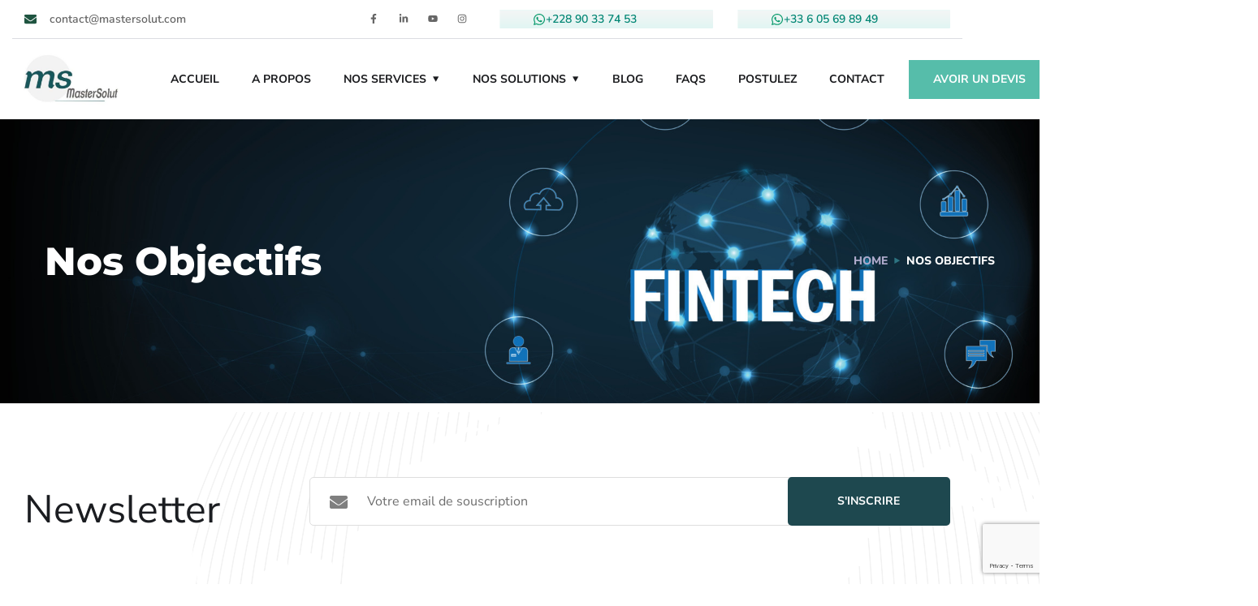

--- FILE ---
content_type: text/html; charset=utf-8
request_url: https://www.google.com/recaptcha/api2/anchor?ar=1&k=6LeIT_YkAAAAAIh2GJ349wiOw1y4338j0gEmG8bt&co=aHR0cHM6Ly9tYXN0ZXJzb2x1dC5jb206NDQz&hl=en&v=PoyoqOPhxBO7pBk68S4YbpHZ&size=invisible&anchor-ms=20000&execute-ms=30000&cb=6ea4x34glidt
body_size: 48664
content:
<!DOCTYPE HTML><html dir="ltr" lang="en"><head><meta http-equiv="Content-Type" content="text/html; charset=UTF-8">
<meta http-equiv="X-UA-Compatible" content="IE=edge">
<title>reCAPTCHA</title>
<style type="text/css">
/* cyrillic-ext */
@font-face {
  font-family: 'Roboto';
  font-style: normal;
  font-weight: 400;
  font-stretch: 100%;
  src: url(//fonts.gstatic.com/s/roboto/v48/KFO7CnqEu92Fr1ME7kSn66aGLdTylUAMa3GUBHMdazTgWw.woff2) format('woff2');
  unicode-range: U+0460-052F, U+1C80-1C8A, U+20B4, U+2DE0-2DFF, U+A640-A69F, U+FE2E-FE2F;
}
/* cyrillic */
@font-face {
  font-family: 'Roboto';
  font-style: normal;
  font-weight: 400;
  font-stretch: 100%;
  src: url(//fonts.gstatic.com/s/roboto/v48/KFO7CnqEu92Fr1ME7kSn66aGLdTylUAMa3iUBHMdazTgWw.woff2) format('woff2');
  unicode-range: U+0301, U+0400-045F, U+0490-0491, U+04B0-04B1, U+2116;
}
/* greek-ext */
@font-face {
  font-family: 'Roboto';
  font-style: normal;
  font-weight: 400;
  font-stretch: 100%;
  src: url(//fonts.gstatic.com/s/roboto/v48/KFO7CnqEu92Fr1ME7kSn66aGLdTylUAMa3CUBHMdazTgWw.woff2) format('woff2');
  unicode-range: U+1F00-1FFF;
}
/* greek */
@font-face {
  font-family: 'Roboto';
  font-style: normal;
  font-weight: 400;
  font-stretch: 100%;
  src: url(//fonts.gstatic.com/s/roboto/v48/KFO7CnqEu92Fr1ME7kSn66aGLdTylUAMa3-UBHMdazTgWw.woff2) format('woff2');
  unicode-range: U+0370-0377, U+037A-037F, U+0384-038A, U+038C, U+038E-03A1, U+03A3-03FF;
}
/* math */
@font-face {
  font-family: 'Roboto';
  font-style: normal;
  font-weight: 400;
  font-stretch: 100%;
  src: url(//fonts.gstatic.com/s/roboto/v48/KFO7CnqEu92Fr1ME7kSn66aGLdTylUAMawCUBHMdazTgWw.woff2) format('woff2');
  unicode-range: U+0302-0303, U+0305, U+0307-0308, U+0310, U+0312, U+0315, U+031A, U+0326-0327, U+032C, U+032F-0330, U+0332-0333, U+0338, U+033A, U+0346, U+034D, U+0391-03A1, U+03A3-03A9, U+03B1-03C9, U+03D1, U+03D5-03D6, U+03F0-03F1, U+03F4-03F5, U+2016-2017, U+2034-2038, U+203C, U+2040, U+2043, U+2047, U+2050, U+2057, U+205F, U+2070-2071, U+2074-208E, U+2090-209C, U+20D0-20DC, U+20E1, U+20E5-20EF, U+2100-2112, U+2114-2115, U+2117-2121, U+2123-214F, U+2190, U+2192, U+2194-21AE, U+21B0-21E5, U+21F1-21F2, U+21F4-2211, U+2213-2214, U+2216-22FF, U+2308-230B, U+2310, U+2319, U+231C-2321, U+2336-237A, U+237C, U+2395, U+239B-23B7, U+23D0, U+23DC-23E1, U+2474-2475, U+25AF, U+25B3, U+25B7, U+25BD, U+25C1, U+25CA, U+25CC, U+25FB, U+266D-266F, U+27C0-27FF, U+2900-2AFF, U+2B0E-2B11, U+2B30-2B4C, U+2BFE, U+3030, U+FF5B, U+FF5D, U+1D400-1D7FF, U+1EE00-1EEFF;
}
/* symbols */
@font-face {
  font-family: 'Roboto';
  font-style: normal;
  font-weight: 400;
  font-stretch: 100%;
  src: url(//fonts.gstatic.com/s/roboto/v48/KFO7CnqEu92Fr1ME7kSn66aGLdTylUAMaxKUBHMdazTgWw.woff2) format('woff2');
  unicode-range: U+0001-000C, U+000E-001F, U+007F-009F, U+20DD-20E0, U+20E2-20E4, U+2150-218F, U+2190, U+2192, U+2194-2199, U+21AF, U+21E6-21F0, U+21F3, U+2218-2219, U+2299, U+22C4-22C6, U+2300-243F, U+2440-244A, U+2460-24FF, U+25A0-27BF, U+2800-28FF, U+2921-2922, U+2981, U+29BF, U+29EB, U+2B00-2BFF, U+4DC0-4DFF, U+FFF9-FFFB, U+10140-1018E, U+10190-1019C, U+101A0, U+101D0-101FD, U+102E0-102FB, U+10E60-10E7E, U+1D2C0-1D2D3, U+1D2E0-1D37F, U+1F000-1F0FF, U+1F100-1F1AD, U+1F1E6-1F1FF, U+1F30D-1F30F, U+1F315, U+1F31C, U+1F31E, U+1F320-1F32C, U+1F336, U+1F378, U+1F37D, U+1F382, U+1F393-1F39F, U+1F3A7-1F3A8, U+1F3AC-1F3AF, U+1F3C2, U+1F3C4-1F3C6, U+1F3CA-1F3CE, U+1F3D4-1F3E0, U+1F3ED, U+1F3F1-1F3F3, U+1F3F5-1F3F7, U+1F408, U+1F415, U+1F41F, U+1F426, U+1F43F, U+1F441-1F442, U+1F444, U+1F446-1F449, U+1F44C-1F44E, U+1F453, U+1F46A, U+1F47D, U+1F4A3, U+1F4B0, U+1F4B3, U+1F4B9, U+1F4BB, U+1F4BF, U+1F4C8-1F4CB, U+1F4D6, U+1F4DA, U+1F4DF, U+1F4E3-1F4E6, U+1F4EA-1F4ED, U+1F4F7, U+1F4F9-1F4FB, U+1F4FD-1F4FE, U+1F503, U+1F507-1F50B, U+1F50D, U+1F512-1F513, U+1F53E-1F54A, U+1F54F-1F5FA, U+1F610, U+1F650-1F67F, U+1F687, U+1F68D, U+1F691, U+1F694, U+1F698, U+1F6AD, U+1F6B2, U+1F6B9-1F6BA, U+1F6BC, U+1F6C6-1F6CF, U+1F6D3-1F6D7, U+1F6E0-1F6EA, U+1F6F0-1F6F3, U+1F6F7-1F6FC, U+1F700-1F7FF, U+1F800-1F80B, U+1F810-1F847, U+1F850-1F859, U+1F860-1F887, U+1F890-1F8AD, U+1F8B0-1F8BB, U+1F8C0-1F8C1, U+1F900-1F90B, U+1F93B, U+1F946, U+1F984, U+1F996, U+1F9E9, U+1FA00-1FA6F, U+1FA70-1FA7C, U+1FA80-1FA89, U+1FA8F-1FAC6, U+1FACE-1FADC, U+1FADF-1FAE9, U+1FAF0-1FAF8, U+1FB00-1FBFF;
}
/* vietnamese */
@font-face {
  font-family: 'Roboto';
  font-style: normal;
  font-weight: 400;
  font-stretch: 100%;
  src: url(//fonts.gstatic.com/s/roboto/v48/KFO7CnqEu92Fr1ME7kSn66aGLdTylUAMa3OUBHMdazTgWw.woff2) format('woff2');
  unicode-range: U+0102-0103, U+0110-0111, U+0128-0129, U+0168-0169, U+01A0-01A1, U+01AF-01B0, U+0300-0301, U+0303-0304, U+0308-0309, U+0323, U+0329, U+1EA0-1EF9, U+20AB;
}
/* latin-ext */
@font-face {
  font-family: 'Roboto';
  font-style: normal;
  font-weight: 400;
  font-stretch: 100%;
  src: url(//fonts.gstatic.com/s/roboto/v48/KFO7CnqEu92Fr1ME7kSn66aGLdTylUAMa3KUBHMdazTgWw.woff2) format('woff2');
  unicode-range: U+0100-02BA, U+02BD-02C5, U+02C7-02CC, U+02CE-02D7, U+02DD-02FF, U+0304, U+0308, U+0329, U+1D00-1DBF, U+1E00-1E9F, U+1EF2-1EFF, U+2020, U+20A0-20AB, U+20AD-20C0, U+2113, U+2C60-2C7F, U+A720-A7FF;
}
/* latin */
@font-face {
  font-family: 'Roboto';
  font-style: normal;
  font-weight: 400;
  font-stretch: 100%;
  src: url(//fonts.gstatic.com/s/roboto/v48/KFO7CnqEu92Fr1ME7kSn66aGLdTylUAMa3yUBHMdazQ.woff2) format('woff2');
  unicode-range: U+0000-00FF, U+0131, U+0152-0153, U+02BB-02BC, U+02C6, U+02DA, U+02DC, U+0304, U+0308, U+0329, U+2000-206F, U+20AC, U+2122, U+2191, U+2193, U+2212, U+2215, U+FEFF, U+FFFD;
}
/* cyrillic-ext */
@font-face {
  font-family: 'Roboto';
  font-style: normal;
  font-weight: 500;
  font-stretch: 100%;
  src: url(//fonts.gstatic.com/s/roboto/v48/KFO7CnqEu92Fr1ME7kSn66aGLdTylUAMa3GUBHMdazTgWw.woff2) format('woff2');
  unicode-range: U+0460-052F, U+1C80-1C8A, U+20B4, U+2DE0-2DFF, U+A640-A69F, U+FE2E-FE2F;
}
/* cyrillic */
@font-face {
  font-family: 'Roboto';
  font-style: normal;
  font-weight: 500;
  font-stretch: 100%;
  src: url(//fonts.gstatic.com/s/roboto/v48/KFO7CnqEu92Fr1ME7kSn66aGLdTylUAMa3iUBHMdazTgWw.woff2) format('woff2');
  unicode-range: U+0301, U+0400-045F, U+0490-0491, U+04B0-04B1, U+2116;
}
/* greek-ext */
@font-face {
  font-family: 'Roboto';
  font-style: normal;
  font-weight: 500;
  font-stretch: 100%;
  src: url(//fonts.gstatic.com/s/roboto/v48/KFO7CnqEu92Fr1ME7kSn66aGLdTylUAMa3CUBHMdazTgWw.woff2) format('woff2');
  unicode-range: U+1F00-1FFF;
}
/* greek */
@font-face {
  font-family: 'Roboto';
  font-style: normal;
  font-weight: 500;
  font-stretch: 100%;
  src: url(//fonts.gstatic.com/s/roboto/v48/KFO7CnqEu92Fr1ME7kSn66aGLdTylUAMa3-UBHMdazTgWw.woff2) format('woff2');
  unicode-range: U+0370-0377, U+037A-037F, U+0384-038A, U+038C, U+038E-03A1, U+03A3-03FF;
}
/* math */
@font-face {
  font-family: 'Roboto';
  font-style: normal;
  font-weight: 500;
  font-stretch: 100%;
  src: url(//fonts.gstatic.com/s/roboto/v48/KFO7CnqEu92Fr1ME7kSn66aGLdTylUAMawCUBHMdazTgWw.woff2) format('woff2');
  unicode-range: U+0302-0303, U+0305, U+0307-0308, U+0310, U+0312, U+0315, U+031A, U+0326-0327, U+032C, U+032F-0330, U+0332-0333, U+0338, U+033A, U+0346, U+034D, U+0391-03A1, U+03A3-03A9, U+03B1-03C9, U+03D1, U+03D5-03D6, U+03F0-03F1, U+03F4-03F5, U+2016-2017, U+2034-2038, U+203C, U+2040, U+2043, U+2047, U+2050, U+2057, U+205F, U+2070-2071, U+2074-208E, U+2090-209C, U+20D0-20DC, U+20E1, U+20E5-20EF, U+2100-2112, U+2114-2115, U+2117-2121, U+2123-214F, U+2190, U+2192, U+2194-21AE, U+21B0-21E5, U+21F1-21F2, U+21F4-2211, U+2213-2214, U+2216-22FF, U+2308-230B, U+2310, U+2319, U+231C-2321, U+2336-237A, U+237C, U+2395, U+239B-23B7, U+23D0, U+23DC-23E1, U+2474-2475, U+25AF, U+25B3, U+25B7, U+25BD, U+25C1, U+25CA, U+25CC, U+25FB, U+266D-266F, U+27C0-27FF, U+2900-2AFF, U+2B0E-2B11, U+2B30-2B4C, U+2BFE, U+3030, U+FF5B, U+FF5D, U+1D400-1D7FF, U+1EE00-1EEFF;
}
/* symbols */
@font-face {
  font-family: 'Roboto';
  font-style: normal;
  font-weight: 500;
  font-stretch: 100%;
  src: url(//fonts.gstatic.com/s/roboto/v48/KFO7CnqEu92Fr1ME7kSn66aGLdTylUAMaxKUBHMdazTgWw.woff2) format('woff2');
  unicode-range: U+0001-000C, U+000E-001F, U+007F-009F, U+20DD-20E0, U+20E2-20E4, U+2150-218F, U+2190, U+2192, U+2194-2199, U+21AF, U+21E6-21F0, U+21F3, U+2218-2219, U+2299, U+22C4-22C6, U+2300-243F, U+2440-244A, U+2460-24FF, U+25A0-27BF, U+2800-28FF, U+2921-2922, U+2981, U+29BF, U+29EB, U+2B00-2BFF, U+4DC0-4DFF, U+FFF9-FFFB, U+10140-1018E, U+10190-1019C, U+101A0, U+101D0-101FD, U+102E0-102FB, U+10E60-10E7E, U+1D2C0-1D2D3, U+1D2E0-1D37F, U+1F000-1F0FF, U+1F100-1F1AD, U+1F1E6-1F1FF, U+1F30D-1F30F, U+1F315, U+1F31C, U+1F31E, U+1F320-1F32C, U+1F336, U+1F378, U+1F37D, U+1F382, U+1F393-1F39F, U+1F3A7-1F3A8, U+1F3AC-1F3AF, U+1F3C2, U+1F3C4-1F3C6, U+1F3CA-1F3CE, U+1F3D4-1F3E0, U+1F3ED, U+1F3F1-1F3F3, U+1F3F5-1F3F7, U+1F408, U+1F415, U+1F41F, U+1F426, U+1F43F, U+1F441-1F442, U+1F444, U+1F446-1F449, U+1F44C-1F44E, U+1F453, U+1F46A, U+1F47D, U+1F4A3, U+1F4B0, U+1F4B3, U+1F4B9, U+1F4BB, U+1F4BF, U+1F4C8-1F4CB, U+1F4D6, U+1F4DA, U+1F4DF, U+1F4E3-1F4E6, U+1F4EA-1F4ED, U+1F4F7, U+1F4F9-1F4FB, U+1F4FD-1F4FE, U+1F503, U+1F507-1F50B, U+1F50D, U+1F512-1F513, U+1F53E-1F54A, U+1F54F-1F5FA, U+1F610, U+1F650-1F67F, U+1F687, U+1F68D, U+1F691, U+1F694, U+1F698, U+1F6AD, U+1F6B2, U+1F6B9-1F6BA, U+1F6BC, U+1F6C6-1F6CF, U+1F6D3-1F6D7, U+1F6E0-1F6EA, U+1F6F0-1F6F3, U+1F6F7-1F6FC, U+1F700-1F7FF, U+1F800-1F80B, U+1F810-1F847, U+1F850-1F859, U+1F860-1F887, U+1F890-1F8AD, U+1F8B0-1F8BB, U+1F8C0-1F8C1, U+1F900-1F90B, U+1F93B, U+1F946, U+1F984, U+1F996, U+1F9E9, U+1FA00-1FA6F, U+1FA70-1FA7C, U+1FA80-1FA89, U+1FA8F-1FAC6, U+1FACE-1FADC, U+1FADF-1FAE9, U+1FAF0-1FAF8, U+1FB00-1FBFF;
}
/* vietnamese */
@font-face {
  font-family: 'Roboto';
  font-style: normal;
  font-weight: 500;
  font-stretch: 100%;
  src: url(//fonts.gstatic.com/s/roboto/v48/KFO7CnqEu92Fr1ME7kSn66aGLdTylUAMa3OUBHMdazTgWw.woff2) format('woff2');
  unicode-range: U+0102-0103, U+0110-0111, U+0128-0129, U+0168-0169, U+01A0-01A1, U+01AF-01B0, U+0300-0301, U+0303-0304, U+0308-0309, U+0323, U+0329, U+1EA0-1EF9, U+20AB;
}
/* latin-ext */
@font-face {
  font-family: 'Roboto';
  font-style: normal;
  font-weight: 500;
  font-stretch: 100%;
  src: url(//fonts.gstatic.com/s/roboto/v48/KFO7CnqEu92Fr1ME7kSn66aGLdTylUAMa3KUBHMdazTgWw.woff2) format('woff2');
  unicode-range: U+0100-02BA, U+02BD-02C5, U+02C7-02CC, U+02CE-02D7, U+02DD-02FF, U+0304, U+0308, U+0329, U+1D00-1DBF, U+1E00-1E9F, U+1EF2-1EFF, U+2020, U+20A0-20AB, U+20AD-20C0, U+2113, U+2C60-2C7F, U+A720-A7FF;
}
/* latin */
@font-face {
  font-family: 'Roboto';
  font-style: normal;
  font-weight: 500;
  font-stretch: 100%;
  src: url(//fonts.gstatic.com/s/roboto/v48/KFO7CnqEu92Fr1ME7kSn66aGLdTylUAMa3yUBHMdazQ.woff2) format('woff2');
  unicode-range: U+0000-00FF, U+0131, U+0152-0153, U+02BB-02BC, U+02C6, U+02DA, U+02DC, U+0304, U+0308, U+0329, U+2000-206F, U+20AC, U+2122, U+2191, U+2193, U+2212, U+2215, U+FEFF, U+FFFD;
}
/* cyrillic-ext */
@font-face {
  font-family: 'Roboto';
  font-style: normal;
  font-weight: 900;
  font-stretch: 100%;
  src: url(//fonts.gstatic.com/s/roboto/v48/KFO7CnqEu92Fr1ME7kSn66aGLdTylUAMa3GUBHMdazTgWw.woff2) format('woff2');
  unicode-range: U+0460-052F, U+1C80-1C8A, U+20B4, U+2DE0-2DFF, U+A640-A69F, U+FE2E-FE2F;
}
/* cyrillic */
@font-face {
  font-family: 'Roboto';
  font-style: normal;
  font-weight: 900;
  font-stretch: 100%;
  src: url(//fonts.gstatic.com/s/roboto/v48/KFO7CnqEu92Fr1ME7kSn66aGLdTylUAMa3iUBHMdazTgWw.woff2) format('woff2');
  unicode-range: U+0301, U+0400-045F, U+0490-0491, U+04B0-04B1, U+2116;
}
/* greek-ext */
@font-face {
  font-family: 'Roboto';
  font-style: normal;
  font-weight: 900;
  font-stretch: 100%;
  src: url(//fonts.gstatic.com/s/roboto/v48/KFO7CnqEu92Fr1ME7kSn66aGLdTylUAMa3CUBHMdazTgWw.woff2) format('woff2');
  unicode-range: U+1F00-1FFF;
}
/* greek */
@font-face {
  font-family: 'Roboto';
  font-style: normal;
  font-weight: 900;
  font-stretch: 100%;
  src: url(//fonts.gstatic.com/s/roboto/v48/KFO7CnqEu92Fr1ME7kSn66aGLdTylUAMa3-UBHMdazTgWw.woff2) format('woff2');
  unicode-range: U+0370-0377, U+037A-037F, U+0384-038A, U+038C, U+038E-03A1, U+03A3-03FF;
}
/* math */
@font-face {
  font-family: 'Roboto';
  font-style: normal;
  font-weight: 900;
  font-stretch: 100%;
  src: url(//fonts.gstatic.com/s/roboto/v48/KFO7CnqEu92Fr1ME7kSn66aGLdTylUAMawCUBHMdazTgWw.woff2) format('woff2');
  unicode-range: U+0302-0303, U+0305, U+0307-0308, U+0310, U+0312, U+0315, U+031A, U+0326-0327, U+032C, U+032F-0330, U+0332-0333, U+0338, U+033A, U+0346, U+034D, U+0391-03A1, U+03A3-03A9, U+03B1-03C9, U+03D1, U+03D5-03D6, U+03F0-03F1, U+03F4-03F5, U+2016-2017, U+2034-2038, U+203C, U+2040, U+2043, U+2047, U+2050, U+2057, U+205F, U+2070-2071, U+2074-208E, U+2090-209C, U+20D0-20DC, U+20E1, U+20E5-20EF, U+2100-2112, U+2114-2115, U+2117-2121, U+2123-214F, U+2190, U+2192, U+2194-21AE, U+21B0-21E5, U+21F1-21F2, U+21F4-2211, U+2213-2214, U+2216-22FF, U+2308-230B, U+2310, U+2319, U+231C-2321, U+2336-237A, U+237C, U+2395, U+239B-23B7, U+23D0, U+23DC-23E1, U+2474-2475, U+25AF, U+25B3, U+25B7, U+25BD, U+25C1, U+25CA, U+25CC, U+25FB, U+266D-266F, U+27C0-27FF, U+2900-2AFF, U+2B0E-2B11, U+2B30-2B4C, U+2BFE, U+3030, U+FF5B, U+FF5D, U+1D400-1D7FF, U+1EE00-1EEFF;
}
/* symbols */
@font-face {
  font-family: 'Roboto';
  font-style: normal;
  font-weight: 900;
  font-stretch: 100%;
  src: url(//fonts.gstatic.com/s/roboto/v48/KFO7CnqEu92Fr1ME7kSn66aGLdTylUAMaxKUBHMdazTgWw.woff2) format('woff2');
  unicode-range: U+0001-000C, U+000E-001F, U+007F-009F, U+20DD-20E0, U+20E2-20E4, U+2150-218F, U+2190, U+2192, U+2194-2199, U+21AF, U+21E6-21F0, U+21F3, U+2218-2219, U+2299, U+22C4-22C6, U+2300-243F, U+2440-244A, U+2460-24FF, U+25A0-27BF, U+2800-28FF, U+2921-2922, U+2981, U+29BF, U+29EB, U+2B00-2BFF, U+4DC0-4DFF, U+FFF9-FFFB, U+10140-1018E, U+10190-1019C, U+101A0, U+101D0-101FD, U+102E0-102FB, U+10E60-10E7E, U+1D2C0-1D2D3, U+1D2E0-1D37F, U+1F000-1F0FF, U+1F100-1F1AD, U+1F1E6-1F1FF, U+1F30D-1F30F, U+1F315, U+1F31C, U+1F31E, U+1F320-1F32C, U+1F336, U+1F378, U+1F37D, U+1F382, U+1F393-1F39F, U+1F3A7-1F3A8, U+1F3AC-1F3AF, U+1F3C2, U+1F3C4-1F3C6, U+1F3CA-1F3CE, U+1F3D4-1F3E0, U+1F3ED, U+1F3F1-1F3F3, U+1F3F5-1F3F7, U+1F408, U+1F415, U+1F41F, U+1F426, U+1F43F, U+1F441-1F442, U+1F444, U+1F446-1F449, U+1F44C-1F44E, U+1F453, U+1F46A, U+1F47D, U+1F4A3, U+1F4B0, U+1F4B3, U+1F4B9, U+1F4BB, U+1F4BF, U+1F4C8-1F4CB, U+1F4D6, U+1F4DA, U+1F4DF, U+1F4E3-1F4E6, U+1F4EA-1F4ED, U+1F4F7, U+1F4F9-1F4FB, U+1F4FD-1F4FE, U+1F503, U+1F507-1F50B, U+1F50D, U+1F512-1F513, U+1F53E-1F54A, U+1F54F-1F5FA, U+1F610, U+1F650-1F67F, U+1F687, U+1F68D, U+1F691, U+1F694, U+1F698, U+1F6AD, U+1F6B2, U+1F6B9-1F6BA, U+1F6BC, U+1F6C6-1F6CF, U+1F6D3-1F6D7, U+1F6E0-1F6EA, U+1F6F0-1F6F3, U+1F6F7-1F6FC, U+1F700-1F7FF, U+1F800-1F80B, U+1F810-1F847, U+1F850-1F859, U+1F860-1F887, U+1F890-1F8AD, U+1F8B0-1F8BB, U+1F8C0-1F8C1, U+1F900-1F90B, U+1F93B, U+1F946, U+1F984, U+1F996, U+1F9E9, U+1FA00-1FA6F, U+1FA70-1FA7C, U+1FA80-1FA89, U+1FA8F-1FAC6, U+1FACE-1FADC, U+1FADF-1FAE9, U+1FAF0-1FAF8, U+1FB00-1FBFF;
}
/* vietnamese */
@font-face {
  font-family: 'Roboto';
  font-style: normal;
  font-weight: 900;
  font-stretch: 100%;
  src: url(//fonts.gstatic.com/s/roboto/v48/KFO7CnqEu92Fr1ME7kSn66aGLdTylUAMa3OUBHMdazTgWw.woff2) format('woff2');
  unicode-range: U+0102-0103, U+0110-0111, U+0128-0129, U+0168-0169, U+01A0-01A1, U+01AF-01B0, U+0300-0301, U+0303-0304, U+0308-0309, U+0323, U+0329, U+1EA0-1EF9, U+20AB;
}
/* latin-ext */
@font-face {
  font-family: 'Roboto';
  font-style: normal;
  font-weight: 900;
  font-stretch: 100%;
  src: url(//fonts.gstatic.com/s/roboto/v48/KFO7CnqEu92Fr1ME7kSn66aGLdTylUAMa3KUBHMdazTgWw.woff2) format('woff2');
  unicode-range: U+0100-02BA, U+02BD-02C5, U+02C7-02CC, U+02CE-02D7, U+02DD-02FF, U+0304, U+0308, U+0329, U+1D00-1DBF, U+1E00-1E9F, U+1EF2-1EFF, U+2020, U+20A0-20AB, U+20AD-20C0, U+2113, U+2C60-2C7F, U+A720-A7FF;
}
/* latin */
@font-face {
  font-family: 'Roboto';
  font-style: normal;
  font-weight: 900;
  font-stretch: 100%;
  src: url(//fonts.gstatic.com/s/roboto/v48/KFO7CnqEu92Fr1ME7kSn66aGLdTylUAMa3yUBHMdazQ.woff2) format('woff2');
  unicode-range: U+0000-00FF, U+0131, U+0152-0153, U+02BB-02BC, U+02C6, U+02DA, U+02DC, U+0304, U+0308, U+0329, U+2000-206F, U+20AC, U+2122, U+2191, U+2193, U+2212, U+2215, U+FEFF, U+FFFD;
}

</style>
<link rel="stylesheet" type="text/css" href="https://www.gstatic.com/recaptcha/releases/PoyoqOPhxBO7pBk68S4YbpHZ/styles__ltr.css">
<script nonce="XC9LCUZs7aHi5NUEzKyXmw" type="text/javascript">window['__recaptcha_api'] = 'https://www.google.com/recaptcha/api2/';</script>
<script type="text/javascript" src="https://www.gstatic.com/recaptcha/releases/PoyoqOPhxBO7pBk68S4YbpHZ/recaptcha__en.js" nonce="XC9LCUZs7aHi5NUEzKyXmw">
      
    </script></head>
<body><div id="rc-anchor-alert" class="rc-anchor-alert"></div>
<input type="hidden" id="recaptcha-token" value="[base64]">
<script type="text/javascript" nonce="XC9LCUZs7aHi5NUEzKyXmw">
      recaptcha.anchor.Main.init("[\x22ainput\x22,[\x22bgdata\x22,\x22\x22,\[base64]/[base64]/[base64]/[base64]/[base64]/[base64]/KGcoTywyNTMsTy5PKSxVRyhPLEMpKTpnKE8sMjUzLEMpLE8pKSxsKSksTykpfSxieT1mdW5jdGlvbihDLE8sdSxsKXtmb3IobD0odT1SKEMpLDApO08+MDtPLS0pbD1sPDw4fFooQyk7ZyhDLHUsbCl9LFVHPWZ1bmN0aW9uKEMsTyl7Qy5pLmxlbmd0aD4xMDQ/[base64]/[base64]/[base64]/[base64]/[base64]/[base64]/[base64]\\u003d\x22,\[base64]\\u003d\\u003d\x22,\x22eXrCj8ORwr/Ds8KIFGvDr8OdwpXCtUplTGPCmsO/FcKGI3fDq8OfKMOROnrDoMOdDcK8YRPDi8KEG8ODw7wdw6NGwrbCmsOGB8K0w7YMw4pafGXCqsO/SsKDwrDCusOgwpN9w4PCh8OLZUomwqfDmcO0wolDw4nDtMKPw78BwoDCjkDDondSHAdTw5kIwq/ClVPCuyTCkFF1dUErcsOaEMOIwpHClD/DkB3CnsOoQWU8e8KDdjExw7AHR2RRwpIlwoTCmMKxw7XDtcOiaTRGw5jCjsOxw6NUCcK5NgfCusOnw5glwpg/QDHDnMOmLzNgNAnDvBXChQ4Iw7ITwoo8AMOMwoxzfsOVw5k/YMOFw4QzHksWEhxiwoLCojYPeXjCmmAEPsKxSCEmJ1hdRjtlNsOOw6LCucKKw5VYw6EKU8KCJcOYwoVPwqHDi8OvIBwgHjfDncOLw45+dcOTwr7CllZfw4nDkwHChsKXIsKVw6xEEFM7EDVdwplPehLDncKuJ8O2eMKIaMK0wrzDiMOGaFhfPgHCrsOuZW/CikbDgRAWw55/GMOdwqRzw5rCu29/w6HDqcKMwqhEMcKowofCg1/DmsKJw6ZAOQAVwrDCr8OOwqPCugk5SWkpHXPCp8KJwr/CuMOywqB+w6Ilw47CoMOZw7VzaV/CvEfDgnBfc0XDpcKoAcK2C0JJw6/[base64]/w6cPN8OFwrwRBD3DrsKvQsOAw7zDnsOcwqLChiXDqsOHw5t5H8ORcMOQfA7Cuw7CgMKQB07Dk8KKBMKUAUjDrsOWOBcAw4PDjsKfL8O2IkzCiQvDiMK6wqfDmFkdWGI/wrk/[base64]/CrnfDmm8nV8OdasKtccK+w5AXwoHDnwEYPsOQw6vCnEouMcOGwqLDtMOee8K2w6vDtMOEw7FTYll4wpoTPsOzw6LCowcwwoPDpn3ChSrDjsKCw6spRcKdwrNudTZrw43DlkdWSTQfeMKxc8O2WC/CuFLClnsZNhlbw5TDllMZAcKkI8OOMzHDoV55AsOJw5MeZcONwoBWZsKcwpHCi0QjfEJhQgYNNMKqw5LDjMKAXMKaw51Aw6rCmTnDgmxYw6LCnVLCqMK0wr5AwrHDikXCnF1iwrdvw4/DgzUbwoUTw4vCoWPDogJ9F0xgGDh9wobCp8OELcKQb2AUWMK9wrfCosO+w5vChsKMwqcHGwvDtyMJwoMAbMOAwpzDr1DDmsO9w6omw5HCo8KBVDHDosKhw4XDtmQHCmHCtMOSwopAMFV0XMKDw6fCuMO1Okctwq/[base64]/Djht8Oh4XBMOtWUkowppmU1l7Xw/DulkpwrnCnMKDw6YIPwjDj2cmwqcAwprCj341ccKZNjx3woUhNcOYw5wPw77Cr1sjw7XDpsOKJDzDjATDvUJJwo8/UsOew4UEwrrCvMOyw4jDuT1EYcK+UMO+KgvCvQzDpsK4wqlkQsOfw5AxTsKAw4pjwrtVDcKtAkPDvxfCs8O7CC8Vw503ESnClyFXwp7Cj8Oqf8KVXsOcfcKfw5DCvcOdwoBHw7UqWA7DsG16QEcTw6ZGd8O/woNMwofDiB0VBcOePjlvRcObwpDDgjNRwrVpAUvDiQjCkwvCskLDuMKUMsKZwpAnVxxYw4Fcw5QkwodpZk7Co8KbahbDlTJkJMKNw4/[base64]/bcK/w5nDj3nDumBRwr0nw7o1wojCoHR5w5bDmVrDpsOufH0CFmonw5zDqW8Yw69vBQkOWAhywqFDw6zChyTDkR7DlUtFw7Qewp4Zw4dxecKKBmvDsVzDtMKcwp5tFGFLwo3ChR4QccOkWsKlIMOYHk4AP8KaHx1twqM3wqdLfcKIwpnCpMK4f8OTw4fDll0lGn/CkVLDvsKJUWPDicOyYyFUEcOHwoMhGkfDh1XCoh3DtMKPEE7DsMOTwqMuKRUABl/DuwHCnMOSDzN6w61SOAnDgsK9w4hVw6w7ccK2w4stwrrCosOCw6s7GFh6dRTDvcKbFg/[base64]/w70Pw4pKfm7CtWfDowFJfT7Cv3HDn8K2MWnCjgNFw6TCpcOhw4LCsUBhw5hvABHCjDRVw7rCkcOTRsOcZTp3JR7CvmHCl8OPwqDDgcOFwrjDlsOyw5RWw4XCv8OGXDogwrxlwqXCs1TDtcK/w5NSGsK2w40mFMOpwrgNwrAYAGLDosKUIMOPV8ObwonDkMOXwrpoSnE/[base64]/Dv8OMEMKXw4/CsRnDsE3CucOGw5rDqndCS8K3w6HChMOOd8OKwotxwq/[base64]/Dg8K1SmEvwo5Zw5Vyw6/DuB3DonPDlMKEeBjCv0LCjsOaB8KHw4lMVMOvGBHDvMK0w5zDumPDkWTDp0g7wojCv3nDoMOtS8O1TmRDPUjDqcKVwqgiwqlkw5Fswo/DncOtfMOxdsObwrIhflVxCMOabWxrwp0JRhMMwo8Sw7VxUAkFEA9Swr7CpQvDgnTDo8OmwpUiwoPCu0PDmMKnaVjDuWh9wpfCjBFraR/Dryxvwr7DsEI/wo7Co8Oiw4rDuxrDvzzCmVhUZxsGw53CgBAmwqrCh8OMwq/DsGcAwq9ZFA/[base64]/Cu3vDjcOwBsOlQsOKw5bDpcODRAXDv8K7w7URKjzCrsOlXcOUL8ONP8KvdVLCrFXDlyHDnXIKKCxGIEIew5g8w7HCvxPDu8KVWkAoGwXChMOowrofwoReVznDu8O4wp3Dv8KFw7vCqxHDisOrw4EfwqDDnsK2w6hFDwTDoMOXasKYP8O+RMKVIMOpfcKfVlh9f0HCpn/CsMOXaHXCocKnw5bCmsOGw7vCvC3Cuyocw4fCrV00fHHDuGEhw5zClnvCkTgjfS/Ckz8iVsOgw6Q4FlvCoMO/[base64]/wo/[base64]/w7LCocKASU/Cq8Obw7IKw6Irwo5zSBfCrsOawo0Ywr/Dry7CpDrDo8KvPMK7RwZiUTllw6nDvhkIw43DqcKvwrnDqDt7MnLCpMOlJ8KwwqJmfWgEUcKYAsOIJgFLTVDDk8OBbHhcwohZwpcOAMKIw57DmsOdFcOqw6oiVMOIwozCon/[base64]/wqvCvsK3XS4DwqzCohhnW8KAUm/Dt8O5PcOXwpYHwpQSw54Yw5zDoz/CocKmw7IAw7XClsO2w6dOYCvCvg3Cv8Ohw7V9w7LCuUnCqsOGwqjCkSxcG8K8wpR8wrY6w79yf3fDoHNpXTvCq8OFwoPCnHxgwowaw4wmwoHCoMO6eMK5H3PCmMOWw7nDiMK1C8Kuag/DrSBHesKPInUCw6HDvlPDqcO3wo9iTDYHw4stw4LClMOBwqLDp8O3w64PAsOSw5MAwqfCtsOzNMKAwoUHRnbDnxPDtsONwr/DuCMjwpR1S8OswpbDjcKPccO0w4lrw63Cql8zISRSMGYtZVLCmcOYwrR9bWvDusOSFQ7ChXd1wq7Dn8Kbwo/DisKudT1yOC9RMEtIbVbDpcOHOwQawpLDjAjDtMO9Mn5Pw4wSwpVEwrjCmcKNw50EP1tTHsOSZCk9w5wFfMOaBRnCrcOaw5xJwrzCosOkaMK+woTCiEzCokREwo/[base64]/DlMOuwrzDm8K4fQB5w4c4GzJyIzvCoQ1HfgBBw7fDvhAmQGFOQsOYwqDDtMKlwp/[base64]/wrfCtG/[base64]/[base64]/Ci8K6wpjDi8ODwprDiBjDmMKSw4vCgHAzOEQRTRtsC8KrFkkYSB9/KVPCrTDDh0J3w4nDgS8kFcOUw6U0w6LChxjDvw/Dg8Onwpk6N2sMRMOQRjrCjMOdJSHDo8KGw4lSwp93EcOYw5R3AsOQaC90XcOJwoHDhm9ow6jCgzLDkGzCrVXDv8O/woNYw77CuUHDggxew6cMwpPDocO8woMLcXLDuMKjcTdWZ2NTwpxFE0zCucOOdsKcC2FpwpBIw6Vza8KLFMKIw4HDicKFwrzDqAIyTMOIKHnChkRNERdbwrlkXGgxU8KPKFZGV31vfW1eWwQpJ8OyEhNdw7PDoFPDicKmw7AUw5/[base64]/DvcKQw4XDggzDgXYEdFZuM2gowrfDh3zDsVLDmsOZLWbDgDvDsGvCqCDCkcKWwpEyw4AHWEYcwo3ChHltw7fDs8O/w5/[base64]/CnBLDoBTCtcKVM8OTwqk+bMOGMcO0XsOYMcKiYXXCpSd9TsK5fsKEaAs0wq7DmsOswqcjE8OgRlzDhsOTw7vCg20rfsOYwoVdwoIMw4jCriE8L8K1w6lIOMOnw7sZaBxHw5XDhcOdNsKawozDl8KCCsKAACDCjcOWwogSwr/[base64]/[base64]/ExAIWEvCoTYMw7E1UsOpw5jDhg8rwpgGwr/CiCXCmlfCtB/[base64]/DpMKVScKAw5XCmcOFw5fDtcKXw7YAw5RNFXRrH8Kvw7vDlsOWRk5dFFsWw51+PzXCq8KHZsO+w53CoMODw6LDoMKkP8OkGxLDmcK2GsOFZ3PDq8K0wqpdwo7CmMO1w6/DglTCqUnDkMKPeS/[base64]/dwByF8KdCGDDmDBEwrDCr8K9IcKcwpIFW8OSwqLCucKxw5d4w43CocKww7TDkcKeE8OUYm/DnMKgw7jCv2DDuirDqMKdwoTDlgJIwqgOw75kwoTDq8OkIAJuSlzDsMO5HXPCr8KYw5vCnkAhw7vDlkvDqsKkwrTCg1PCozkVXF4twrrDjEDCq21vVsOWw5sKFybDhUgIS8Kmw6vDuWNEwqvCosO8UD/CokzDqMK5TMOxQmjDgcOGFQQARl8Ac2BHwrTCrhDCsTZew7HDsyPCgEggI8K3wo7DoW3DjVE2w7PDjcO+PVHCucO/[base64]/Ci3vDvhxvw4o3w6DDr0rDvxQfXsKwbcKiw7xRw65mOT7Cmi58wqluCcKHGC1Gwro8wpFew5I9w5zDucKpw7bDpcOXw7k6w61twpfDlsOtR2HCrcONOMK0w6kSVMOfTS82wqMHw6zCj8O/[base64]/w7vCtMKrwqnCijzDvDspbUw0CXJAX1fDmFHCl8KCwq/CscKoFMOfwo/[base64]/DiUBIwoDCh0RIwpJow4Jeen7DuTVBw7d8w7QzwotZw4RIwq97UEbCiRHDh8Kzw6DCgMOaw5sOw4RIwoFrwpjCoMKaIjMVw7M6wqk9wpPCoT7DnsOQf8K0DV3CrHJrQcKZVkl5CsKswoHDvADCjQhSw5RrwqvDvcKlwpMzWcKew71uw4F6AjIxw6RQCEcfw6/DiA/DlMOEC8OqLMO/[base64]/Ci8O6woJVAMO+w6HCkDULwpPDlcOrw4TDgMK6w6prw73ClGfDpjLCo8OQworCvsO7w5PCj8O2wpHCrcKzbkwpPMKgw7hHwqckZmXCpnrCo8K8wrnDrMOTPsKywpnCm8OVL04uQSEDUsO7a8O9w5/Dn0zCpgc1wr/CoMK1w7jDvQnDlVzDuBrCiGbCiCIWw7IkwqMDw5x9wrnDgTkww5dPwpHCicKQLsKIw5MyLcK3w4TDujrCp3xBWHdQKcOZfmDCgsKlw65WXCHCksK/[base64]/ZgoCWcOUK3J/wqYww60ULxjCknvDlsOywptjw5TDlsO1w6hww601w5xowr7Ds8O4d8O9MC9vPRvCi8Kuwp8lwr/DksKvwrUSFBpsY0diw4BCVsOHw7gkS8K1UQQKwqvCjcO/w7vDgE1wwqUOw4DCjBHDtR07KsK9wrTDi8KBwrUtbgLDtnTDhcKawoFqwp06w7d3wp49wo5xQQ/[base64]/[base64]/Do8OzeFpcaQIFwprDrR/DiFLCpgbCp8OLPcKhVcKYwr/CicONOAFAwpLCl8OZNyJvw5jDmMOIwrHDucO3QcOkUAdlw4cOw7QLwoPDpsKMwpkPWSvCvMOTw6ElVSU6woF6D8KITjPCrn93UG5Hw49pcsOiTcKNw4YWw4BVU8KaATUywo0hwojDtMKgAXJ4w4zCnsO3wq/DuMORIwTDl1YKw7zDszIBYcO/M1M8Yl7DmA/[base64]/w5fDrcOBIsKEeC1fcsO+J8OswqIYwoJvAD3DqgxXBMK1f03ChijDqsOBwqYXRMKbC8Ohwr1Uw5ZOw63DuBF7w6U7wqNVQ8O/[base64]/ChsK3w4TDpEjCtTXDlHtiCMKRCMOGWg5Owodww55mwq3DicOwAibDlm98M8KTNVzDkjgtWcOAw5zCnMK+wofClcOdFR7DlsK/[base64]/[base64]/wqLDnDlcKR4DemtKw69DfcKsw6dPw7HDrMOWwrQNwp7DkjjCicORwp/DqWfDsysdwqgxDn7CtBx/w6rDqVXCtDLCs8ONwqjDh8KNEsK4wr1Rw4gIKGtGc3BDwpB2w6LDiUHDv8OYwo/Dr8O/wqrDvsKjWW9YLQwSBFZZPD7DksKHwrpSw6F3DsOkQMKXw5TDrMObR8Ogw6zCllUTRsO2F0fDknwEw5bDjT7CmV80ZMOww5Mhw7HCgGk+aDnDh8O1w4ETF8OBw7HCpMOpC8OEwqo7Vy/Cn3DDgDRMw4LCg0tqYMOeE0TCrVxNw5hWKcKkecKZasKEcnVfwrZywqUsw5gow7U2w6/DlSAPTVoDO8Kdw5BuD8Ouwr3DtsKjMcK9w4zCvE5IP8KxTMOkCm3Clj96wpVhw6fCv39haR5Nw4fCsn87woB2HsOBLMOvGiU/[base64]/CtsKKwoc/EgfCl8KLWEPDkAHCvMKvw55+D8OhwpvCtcK2RMOWM1rDj8KKwr0KwoDCl8KRw6TDpn3CnEwDw5QUwowTw5DCnMK4wqHDuMKaFcO+CcKvw7NgwqHCrcKuwp1twr/CuzV6YcKRL8O/ewrCgcKCFGDCtsObw40Ow55YwpBrDcOLQsKow48sw43Cp1HDnMKJwr/CqMOnSAUew5NTfsKJKsOMR8K6V8K5VAHDuUArwr/DgsKawrTChn47UsOmbBssRMOvwr0hwrZDaEbDmVp1w5xZw7XCjMKew5cAIsOkwoHCs8KsGSXCjsO8w4hWw6QNw5kGMMO3w5Zxw6QsDC3Do03DqMKNw7sLw7gUw7vCmsKJI8KNcj7DmMOfRcOQBX3DicO6Bl/CpUx0fkDDnV7DgQolWcOkSsKhw7zDhMOnfcKawqtowrYERzIawrUmw4/[base64]/DvMOpwqLDjMO+OMKPw55zMAzDrcKNPDYkwo/DrsOew6d0wqU3w5/Cn8Kkc2FFKsOSPsOewo7CiMOHYMOPw61/MMOPw5zDmHUEfMKbesK0GMKhF8O8NC7DksKOOV9uZD5qw6kVKgN2e8K1wohgIlV9w4EOw63ChAPDrm1Mwq5MSh7Ds8KZwq43NsOVwpo8wr7Dtg7CvjJkfVrCiMK3NsO7GG/DlHnDgxUTw5vDhGBpL8KFwrliVTPDgcOGwrTDk8OTw6XCj8O6ScO+N8K/V8O+S8ONwrBSWMKsamwFwrLDmnLDscKWQcOew60WYcOnY8K4w6pWw5EiwpzDh8K7fDzDuR7Csh4UwojDi1TCiMOTQMOqwpATRsKYBghnw7w0WMOcDW8+fhp1wrvCrcO9wrrDgVN2BMKTwqtIHVTDmDYocMKdW8KKwpd7wptMw5lDwr/Dv8KsBMOvc8KCwo/DpnTDu3s/w6HCi8KoBsOyYMOSfcOeZcKaAsKfQsOEAy8CWcO9LjRhD1Efwp55E8O1w6/CuMOuwrrCklDDlhjCqMOvacKoY212wqceFWNKBcOVwqEXHsK/w6fCncOobVEpfsONwofCoWkswp3CoCvDpBx7w4k0DQ8/w6vDjUd5YErCgzpCw4fCixDDkEhJw4M1HMO9w5TCuELDr8KSwpc4wpDCqRV5wqQUBMObesKvbsK9dEvDkgt8AXooP8O7XzMKw5bDg1nDpMK+woHChcKjSTMVw7l+w79HSHQow5fDoDXCv8KhaFDCtyvCsEvCh8K4Dlk9HVcTwpXCvcOINMK8wr/DisKMM8KJdsOqXADCl8OuOnzCn8OrZg9zw7sKEQM4wrMEwogvCsOKwro8w6PClcOSwpYbEVbCiUwpMVjDtlfDhsKPw5bDu8OiL8OiwrjDgQ5Pw7pnVsKCw69WR33CpMK3BsK7wqsDwpBcY14SFcOcw7vDpsO3acKdJMO7w4/[base64]/[base64]/[base64]/DhHXCicKVw7XDisKIw4E/EjnCgE4UBmHCosO2FjjCuFfCgcOZwp7CvUtgeDdtw7vDsHvCgkl0MFVLw7/DsRJERD9hS8KJS8KQDg3CicOfdcOEw689RVxswqvDuMO+IcK7JisJFMOEw6fCmRDCsXokwrvDh8O0woTCtcOpw6jCmsKkwoUKw5/Cj8K9DcK5wpDCmyNuwrUpdVzCpcKIw53DucKcDsOuUE/[base64]/Dq8KVHcKXIV1ZwoPDhHo7GcKkwrfCtUIwdWTCvw4twqFbIMKOKQ/DtcO3C8K/[base64]/Ckkoow6TDjGkcw7vDr397wqc9KgLCu2XDr8K/woTDn8K/wpJqwoTCnsKtSQbCpsKNL8Okwp9RwpJyw5vDiiNVw6MuwqHCqiVXw6/[base64]/Cq8O2wp7ChmvDkMK8QcO3OcK5wpYfYMOpcSkKYFQpSSjChQrDlcKNWcKnw6/CksKfUAnChcKZQBTDqMKjFydkLMK2bsK7woXDkS7DjMKSw6rDpsO8wr/CtWQFDDAiwoU/ZBDCl8K+w6k3w68Kw6oYwpPDg8KDNj0Fw593wrLCgWTDisOlHMOCIMOdwr7Dp8KqYwc7wqdVZm8tDsKvw7jCvS7DvcKVwrJwDMKyISUVw67ColDDhDnCh17CrcOCw4VfScOgw73ClMK/[base64]/Cvk8Ow57DoXYuw67CsBNDw5HDoFYlaiZ6ScK2w583QcOXBcOrNcO9G8OEF0oDw5Y5Vw/[base64]/CtDUGIMKjTsONw4vDiA7Cj0o1w5QQEMORVDRawq0jLUjDsMO0w5YywrsEWXzDtC8RKsKhwpB5BsO5aXzCosKfw5zDsQbDv8OSwoF3w7l2e8OgaMKWw6/[base64]/[base64]/CglEEDcOrwq8DfsOqJVwTWVAewqcQwodwwqnDpMKsOMOYwoTDoMO8QgYIJUnDhsOrwrkAw4xLwqfDsTjCgMKKwqt6woLCsTvCqsORFAM5BXzDnMK2XSoNw5fCuD3CmcOOw5xTKUAOwoMjDcKMZsO2w7Emwqc6BcKFw5DCvcOUN8KawrtkMxLDtV1vMsK3QD/CnlAlw4/CiEcFw51ROMOGO2jDunjCtcOGPyrConV7w4xqBsOlEMKjKwkWCFnDpDLCtMKRFFjCtUPDpjlAK8Kkw7Alw43Cl8ONQQF/DUJNBcOGw77Dt8OJwpbDiHl4w7FDRF/CrcO0JVDDgMOHwqUcMsOQw67CiRIObsKxElnDgDvDhMK1WipHwqlhWGPDswwTwo7DsQbChEgBw51ww5bDqUULTcOGYMKzwocLwoIXw4kcwqPDk8KowoLDhTzCmcOZThTDlcOiNsK2dG/DkBNrwrszO8KMw4LDhsOowrVHwo9YwrctTW3Do1jCoVNRw5DDjcOQc8K4J0U7wpMjwr/CsMKlwpPCh8Kqw4jCn8K3wp1aw6w7RAkfwqJoS8OUw4bDrQZabQkEMcKZwr7DrcOxblrCrWvCtRQkNsOSw6bDuMKew4zDvEU9w5vCoMOCZMORwpU1CF3CssOWZCkzw5PDlk7DpGdRw5g4PVoeUn/CgD7Cp8KYLRvDo8KmwpEIPsKcwqDDmMO2w4PCpMK/wrvCp0fCtWbDicOEXF/Cl8OFclnDlsKLwq7Cpk3DusKTOA3DpMKRbcK0woXCi0/[base64]/woDDhcOvNMK2XsKswpPCmcK/wqnDkMKxKcO3wps4w4VGf8OTw7jCi8OBw4PDrcKjw6jCtE1HwqTCuWVjDSzCkgPCiS8rwojCrsOZQMOxwrvDpMK3w7oaXgzCo0PCoMK/woPChm4kwr4sTcO3wqPCvcKqwp7CjsKiC8OmLMKRw7PDncOsw77CpQXCmkM6wo7CoA/[base64]/CosOQJ1d7ITHCjcOiwrfDiMOow6rCgsKfwrl6AHTDoMK6QsOmw4fCjwV3UcKyw48UA2bCh8O/[base64]/w7rCni7Cm0shwoxUwp0iwpDCusOWwpQxwqXCu8KOw7PDuU/DoRXDkhp3wq9ubGXCmMOOw6jCosKMw47CisO/bMO+R8Ofw5HCnEnCmMKVwpdGwqDDm2IMw6LCp8KPDTwQwqTCmS3DqgrCgsO8wqLCunsUwrwMw6LCgMOTLsONQsO9QVRGDjMfXcK6wpwnw7UERmYfZsOxB3olMhnDoBl9dsOmMDB6CMK0NlDCn3bCt0g7w4l4wo7Cg8O5wqhUwr/Dr2ALJgF+w4/CucOww7XCtUPDkXzDo8Ovwqkbwr7Cmhp7wqTCiSnDiMKOw5jDu1Maw4sDw4dbwrrDtFPDmlHDl0fDjMKoKQnDg8K6woDDvXUJwpMIC8KpwpMVC8KXWcOfw4nCmMOoNwHDnsKZw4diwq59wp7CpjRHW1vDpsODw5PCtiZ2DcOqwrfCiMK/PQ3Co8Oww7F3CcOCw4oJLcKXwok/JcKVdRLCuMO2BsO/anDDjz5+woMJXX3CvcKuwpTDiMOqwrbDhcOsbGIXwpjDncKZwrw2bFTDpsOwRmPDlsOeR2TCiMOZw5YoeMOAK8Kkwpc4Y2HDk8Kgw53DqyzCmcKUw6LCpXfDlsKXwrcvdXtnGUwCwrbDrsKtRwrDpxM/VMOuw5dKw7AIwr19XXLCvsOHHwPCucK1N8Kww5jCrC4/[base64]/DpsK2wplLGWtNw7HDu1LDtjrDlUshOBEdEQEOwpJzw7TCt8OcwoXCgsK7f8OIw4IVwrshwp80woXDt8OtwonDl8KuKcKKACEkUG8KdMObw4Mcw6YswpF6wrnCjCUoT2ZWT8KjJMKwWHDCoMOEYkJrwo/[base64]/DgsKPw5snwo5Iw7XDt8K/M8KsacKRQzbDoMKfw4wrCx/CjsKTGX/DjwnDqUTCi1kjUy/CjCTDgm9TCm5dTMOeLsOjw7B3NUnCoB9kK8Khch50wqAYw6TDnsOiMMO6wpDCvcKbwrlWw7VcA8KwAk3DkcKbdsOXw5rDvRfCq8K/[base64]/w5zDvsKUXMOgw5tgJVzCkcOxc3k2wrDCvB3CkMKbw7DCvnnDlW/[base64]/[base64]/CpDPCmBPCisKaw4IIwqF2w4I6McKVw7FEw7oVSlXCjMO+wqXCrsO/wpnDl8Onw7XDhnPDnsKOw4pVw44zw7HDjBLCgDTCij9URcOhw5ZPw4nDjAzCvGvDgh8zDVHDm1vDrX86w6oFXVjCrcOaw6rCtsOdwr52HsOCBcOsLcOzQMKiwpcSw4YwE8O7wp0Cw4XDnn0SLMOtdMO/P8KNIxvCiMKQCR7CucKLwqvCrnzChkMse8OMwrbCnGYySwRtwozDr8ORwqRiw4VBwrXDgR9rw7TDgcOJwrssJ3bDlcK1GkxqMF/[base64]/[base64]/ClcKAOMKaLERabMOnwqJPZyzCocKnwrXDqEfDusO6w6LCrcKvZnJUeTLCqyHCoMKvNgrDrDTDpCbDt8Ojw7Rxw4JUw6zCkcKowrLChcK6OEDDvcKXwpd3JAcrwqcjIMOTG8KgCsKiwo59wp/Dm8Ovw7xqEcKOwr/DtQUHwrDDlcOOdMKVwqo5WMOqbcKOI8O5c8KVw6LDu0rDtMKEPsKcfznCuBjCnHgawoU8w67Dv3HDolLCu8KVdcOVTBDDqcOXN8KVXsO8OAPDmsObw6fDukV/EMO/VMKMw7jDnHnDu8OYwo7CqMK/YMK5w5bClsK8w7TDlDggEMKDXcONLCIOY8OMTBTDkxfDrcKqWMKUacKxwpvCpsKaDxHCvsKuwrbCrR9Kwq3CvVIBb8OtT3FFwo3CrQDDr8K8wqbCgcOsw4gENsOpwpbCj8KPLcOfwo85wrXDhsK7wqbCv8KXDxYzwpwzaS/DnwPClTLCnWPDhHrDi8KDcB4ywqXCn1TCgHQTRTXDicOoRMOrwo/CisKZD8KKwq/CusOuwotvVGNlTEoWVV0Jw5jDkcO6woLDs2pwUQ0Xwq3DhidqcMOEfGxZa8OKD0IpawbCvcODwpQnP1TDsm/[base64]/ZcO6ZVIVw4zCuyrDpMOaw5gBUV03VnbConTCljQVwq/[base64]/CjRliw4zCvMOGKsKJf3hpwq9QwoXCiA4TTjFeJSZ9woLChcOKDcKPwrXCu8KuBSkAdBBpEyTDuzPCksKceSrCk8ONIMO1F8O/w6RZw6E6wqDDvWV/[base64]/DsMO2wptcw7rCo054MMK0TcOZwoxtw7fDoMOzwqTCoMO8w47Cq8KuYkfCvy5fPMK8NV4nb8O9HMKewr7DmcOxQxbCt3zDvyTCnw9rwoxWw58xCMOkwpHCvFknP15kw6xsEBJGw5TCpE1ww5YJw4Vrwp5aO8OdMUxrw4jDsUPCoMKJwr/ClcOew5BEJXfCgH8Tw5fDpsOdwrUnwqQqwqjDsDjDj2HCqMKna8O6wog1bDp7ZcKjR8KBawZHW2VUW8O3FcO9fMKPw5lULj5zwpvCi8OiTcKGA8K7wrjCiMKRw7zDj3HCgH4tXsOaeMKxYcOkCMOADMK8w5Elw6NywpTDhcOxaDZUIsO2w7/ClkvDiFlSKMK3HR8CPk3DgmlHHUbDjBHDo8ONwovCrF14wpDCqkMVSl5CVcO+wqgnw4lWw4FePk/CgBwowpl+PR7CgzDDqDfDksONw6LDgRQ/[base64]/CrQPCo1FePWUtWcKOJMKRZ8OoXcKLwqFEw5dLw78UXcKaw5d3AMOpcUt4RsO+w5ASw67CgAEWYDlSw4tPw6rCiGtYw4LDucOeZ3A+L8KTQk7CqFbDssKUfMOPcFPDpl/DmcOLAcKpw7x5wpjCucOVIUrCisKtDXA+w75QamHCrnTDkhLCg1nCk182w58Ew4sJw608w7FtwoLDgcOeEMK1CcKow5rDm8Odw5osYsOaGl/CkcOGw7rCpMK5wqgwJnTCrkbCssOZGAgtw6fDhMKlPxTColLDhhNDw63DuMO1akcTU1F3w5t/w4jCtWUXw5BkK8O/w44WwowJw5HCvyR0w4pYw7LDvBhDJ8KzBMOwQGDDl34ETMOfwp4kwq7ClBoMwq5IwpJrfcOsw5cXw5XDucKrw75kTULDpnLCqcOoNHnDqcONQQ7DjsKlw6cFIEJ+NgZUwqhOYcKHQ2xcDikSBMOjdsOpwrY5Mj/DiEZFw5czwqMCw5rDkz7DosO8YWFjN8KYGQZKHUbCoUxpB8K6w5MCW8OtYxjCgR0HDinCkMOiw6LDucOPw6XDk0LCi8KjPFjDhsOaw5rDkMONw71NJHEhw4NcC8KOwpVZw4kxBMKYNRPCu8K1w5bDjMOrworDlVs4w4t/OcOCw7TCvC3Dr8KnO8OMw617wp0Jw6dVwrNlZm3Cj1E7wp10MMOpw4F7D8KrYsOeEypEw57DhgvCk0vCsUnDl3/CkGPDn1slfyfCn2XDsU9ZVsOAwqoQwq5VwoYlwodgwo9+QsOoMS3Dt2txE8KZw6goYRNXwqxfK8KRw5dpwpLCssOgwqR2IMOFwr1eMMKDwqHDnsKdw6jCtS1kwp3CqRUnBMKcdcKZR8K/w6lNwrEhw5x4RETChsOrDHLDkcOxBXtjw6vDlhkVfjfCpsOSw7sDwroMHiV2U8Okwp7Dlm3DosKZb8KBesK8A8KoZk/Dv8Kyw63DunE6wrfDisOaw4bDmTkAwqvCj8KBw6cTw4RDwr7DjVtKeE7Cj8O0G8KIw7RzwoLDoi/[base64]/[base64]/DuMKDwqQIYMORwrDDlsK4aRkhdSnCgntfw49xG8K/e8Odwootw5kww7LCnsKWB8Kzw6k3woDCscO3w4UCw6fCsjDDv8OLGwJCwrfCgxANAsKzOsOqwrzDsMK8w6LDpnLDocKvBFthw6bCukrDuT7DllLCrsKqw4clwpfCgMKzwqNLQSlMAcONRUkVw5PCqA9sSEF/[base64]/aB7DpcKEVTpsOcOoABJnw6rDqsOwYjhVw6JSE3kQw4BtNRTDscOQwrcyFcKYw73CocKeVTvCs8Osw7LDtE/[base64]/DicKAwonClMKaXQEhMQFoSGYpw5gCw6PDqsOrwq/[base64]/DtTfDr8O7w6vChjDDiMOue8Kvw4YpwqLCq2YwExA8OsKgaTYNFsOSWMK7Y1zCtBPDg8KnIRNIwq0mw7Jaw6fDgsOJUnwjRsKIw6PClDXDpBTCtsKOwp/Cu2tVURgBwrx5w5XCjkHDhxzCigpOwpzDv0rDqgvCsQrDocK8w7skw7sAIEbDm8K0woQvwrUEVMKtwr/DgsOGwpPDpyBKwoLDicKmAsOqw6rDisOGw6Ucw5vClcK/wrsswqfCpcKjw45fw4fCsk4qwqrCiMKqw6F6w4EDw4QHKMOwIR7DinjCt8Kowpo5wpbDp8OoCGLChsK5wqvCvHRiZMKiw6lgwpPCu8Knb8OuPD/CnxzDuArDl20LOsKMdyTCvsKzwpNMwpweSMK/wo/[base64]/Co8O0w75hKRZsw6o+EsOMw7nCh3nCmEDCnCHCscOHw5tIw5TCgsKXwpfCoB92asOTwpvDj8KrwpdEGEfDrsOkwpoyRMKaw4vCrcOPw57CvMKJw57DjQjDhcKhwoBBw6Fmw7owDsOPT8KuwoZdIcONwpw\\u003d\x22],null,[\x22conf\x22,null,\x226LeIT_YkAAAAAIh2GJ349wiOw1y4338j0gEmG8bt\x22,0,null,null,null,1,[21,125,63,73,95,87,41,43,42,83,102,105,109,121],[1017145,623],0,null,null,null,null,0,null,0,null,700,1,null,0,\[base64]/76lBhnEnQkZnOKMAhmv8xEZ\x22,0,1,null,null,1,null,0,0,null,null,null,0],\x22https://mastersolut.com:443\x22,null,[3,1,1],null,null,null,1,3600,[\x22https://www.google.com/intl/en/policies/privacy/\x22,\x22https://www.google.com/intl/en/policies/terms/\x22],\x22ff/DlvVo+fF3G83MTmVMaGt1Kuej9DPkygBplRfQxGo\\u003d\x22,1,0,null,1,1768964260071,0,0,[83],null,[59,42],\x22RC-5yQG2H-sPaaIQw\x22,null,null,null,null,null,\x220dAFcWeA4LnFXe9Nav6fBzoD3FGfxeT0RCv06x1sBX7IBUZA-Vj7g9jetywxqFFdzJ16C-Bwy_Tzxwrj3L1OGs7e9xCYzbInrQWw\x22,1769047060110]");
    </script></body></html>

--- FILE ---
content_type: text/css
request_url: https://mastersolut.com/wp-content/uploads/elementor/css/post-3112.css?ver=1761116384
body_size: 1163
content:
.elementor-3112 .elementor-element.elementor-element-9163d5a{transition:background 0.3s, border 0.3s, border-radius 0.3s, box-shadow 0.3s;}.elementor-3112 .elementor-element.elementor-element-9163d5a > .elementor-background-overlay{transition:background 0.3s, border-radius 0.3s, opacity 0.3s;}.elementor-bc-flex-widget .elementor-3112 .elementor-element.elementor-element-3cd8c7a6.elementor-column .elementor-widget-wrap{align-items:center;}.elementor-3112 .elementor-element.elementor-element-3cd8c7a6.elementor-column.elementor-element[data-element_type="column"] > .elementor-widget-wrap.elementor-element-populated{align-content:center;align-items:center;}.elementor-3112 .elementor-element.elementor-element-167145c7 > .elementor-container > .elementor-column > .elementor-widget-wrap{align-content:center;align-items:center;}.elementor-3112 .elementor-element.elementor-element-167145c7{border-style:solid;border-width:0px 0px 1px 0px;border-color:#141D3826;padding:3px 0px 3px 0px;}.elementor-3112 .elementor-element.elementor-element-30ce0a2{padding:0px 18px 0px 0px;border-style:solid;border-width:0px 1px 0px 0px;border-color:#FFFFFF33;--e-icon-list-icon-size:15px;--e-icon-list-icon-align:left;--e-icon-list-icon-margin:0 calc(var(--e-icon-list-icon-size, 1em) * 0.25) 0 0;--icon-vertical-offset:0px;}.elementor-3112 .elementor-element.elementor-element-30ce0a2 .elementor-icon-list-items:not(.elementor-inline-items) .elementor-icon-list-item:not(:last-child){padding-block-end:calc(40px/2);}.elementor-3112 .elementor-element.elementor-element-30ce0a2 .elementor-icon-list-items:not(.elementor-inline-items) .elementor-icon-list-item:not(:first-child){margin-block-start:calc(40px/2);}.elementor-3112 .elementor-element.elementor-element-30ce0a2 .elementor-icon-list-items.elementor-inline-items .elementor-icon-list-item{margin-inline:calc(40px/2);}.elementor-3112 .elementor-element.elementor-element-30ce0a2 .elementor-icon-list-items.elementor-inline-items{margin-inline:calc(-40px/2);}.elementor-3112 .elementor-element.elementor-element-30ce0a2 .elementor-icon-list-items.elementor-inline-items .elementor-icon-list-item:after{inset-inline-end:calc(-40px/2);}.elementor-3112 .elementor-element.elementor-element-30ce0a2 .elementor-icon-list-item:not(:last-child):after{content:"";border-color:#FFFFFF33;}.elementor-3112 .elementor-element.elementor-element-30ce0a2 .elementor-icon-list-items:not(.elementor-inline-items) .elementor-icon-list-item:not(:last-child):after{border-block-start-style:solid;border-block-start-width:1px;}.elementor-3112 .elementor-element.elementor-element-30ce0a2 .elementor-icon-list-items.elementor-inline-items .elementor-icon-list-item:not(:last-child):after{border-inline-start-style:solid;}.elementor-3112 .elementor-element.elementor-element-30ce0a2 .elementor-inline-items .elementor-icon-list-item:not(:last-child):after{border-inline-start-width:1px;}.elementor-3112 .elementor-element.elementor-element-30ce0a2 .elementor-icon-list-icon i{color:#1F5440;transition:color 0.3s;}.elementor-3112 .elementor-element.elementor-element-30ce0a2 .elementor-icon-list-icon svg{fill:#1F5440;transition:fill 0.3s;}.elementor-3112 .elementor-element.elementor-element-30ce0a2 .elementor-icon-list-icon{padding-inline-end:7px;}.elementor-3112 .elementor-element.elementor-element-30ce0a2 .elementor-icon-list-item > .elementor-icon-list-text, .elementor-3112 .elementor-element.elementor-element-30ce0a2 .elementor-icon-list-item > a{font-family:"Nunito Sans", Sans-serif;font-size:14px;font-weight:600;line-height:41px;}.elementor-3112 .elementor-element.elementor-element-30ce0a2 .elementor-icon-list-text{color:#666666;transition:color 0.3s;}.elementor-3112 .elementor-element.elementor-element-9987c4c{--grid-template-columns:repeat(4, auto);text-align:right;border-style:solid;border-width:0px 0px 0px 1px;border-color:#FFFFFF33;--icon-size:12px;}.elementor-3112 .elementor-element.elementor-element-9987c4c .elementor-social-icon{background-color:#02010100;--icon-padding:0.8em;border-style:solid;border-width:0px 1px 0px 0px;border-color:#FFFFFF33;}.elementor-3112 .elementor-element.elementor-element-9987c4c .elementor-social-icon i{color:#666666;}.elementor-3112 .elementor-element.elementor-element-9987c4c .elementor-social-icon svg{fill:#666666;}.elementor-3112 .elementor-element.elementor-element-9987c4c .elementor-social-icon:hover i{color:#43BAFF;}.elementor-3112 .elementor-element.elementor-element-9987c4c .elementor-social-icon:hover svg{fill:#43BAFF;}.elementor-3112 .elementor-element.elementor-element-9987c4c .elementor-social-icon:hover{border-color:#FFFFFF33;}.elementor-3112 .elementor-element.elementor-element-4369394{background-color:transparent;padding:0px 0px 0px 40px;background-image:linear-gradient(180deg, #F1F5F5 15%, #E1F6F3 100%);border-style:solid;border-width:1px 0px 0px 1px;border-color:#FFFFFF5E;border-radius:1px 1px 1px 1px;--icon-box-icon-margin:13px;}.elementor-3112 .elementor-element.elementor-element-4369394 .elementor-icon-box-wrapper{align-items:center;text-align:left;}.elementor-3112 .elementor-element.elementor-element-4369394 .elementor-icon-box-title{margin-block-end:0px;color:#028674;}.elementor-3112 .elementor-element.elementor-element-4369394.elementor-view-stacked .elementor-icon{background-color:#089A6C;}.elementor-3112 .elementor-element.elementor-element-4369394.elementor-view-framed .elementor-icon, .elementor-3112 .elementor-element.elementor-element-4369394.elementor-view-default .elementor-icon{fill:#089A6C;color:#089A6C;border-color:#089A6C;}.elementor-3112 .elementor-element.elementor-element-4369394 .elementor-icon{font-size:16px;}.elementor-3112 .elementor-element.elementor-element-4369394 .elementor-icon-box-title, .elementor-3112 .elementor-element.elementor-element-4369394 .elementor-icon-box-title a{font-family:"Nunito", Sans-serif;font-size:14px;font-weight:600;line-height:1.6em;}.elementor-3112 .elementor-element.elementor-element-4369394 .elementor-icon-box-description{font-family:"Montserrat", Sans-serif;font-size:16px;font-weight:600;color:#FFFFFF;}.elementor-3112 .elementor-element.elementor-element-79f8cee{background-color:transparent;padding:0px 0px 0px 40px;background-image:linear-gradient(180deg, #F1F5F5 15%, #E1F6F3 100%);border-style:solid;border-width:1px 0px 0px 1px;border-color:#FFFFFF5E;border-radius:1px 1px 1px 1px;--icon-box-icon-margin:13px;}.elementor-3112 .elementor-element.elementor-element-79f8cee .elementor-icon-box-wrapper{align-items:center;text-align:left;}.elementor-3112 .elementor-element.elementor-element-79f8cee .elementor-icon-box-title{margin-block-end:0px;color:#028674;}.elementor-3112 .elementor-element.elementor-element-79f8cee.elementor-view-stacked .elementor-icon{background-color:#089A6C;}.elementor-3112 .elementor-element.elementor-element-79f8cee.elementor-view-framed .elementor-icon, .elementor-3112 .elementor-element.elementor-element-79f8cee.elementor-view-default .elementor-icon{fill:#089A6C;color:#089A6C;border-color:#089A6C;}.elementor-3112 .elementor-element.elementor-element-79f8cee .elementor-icon{font-size:16px;}.elementor-3112 .elementor-element.elementor-element-79f8cee .elementor-icon-box-title, .elementor-3112 .elementor-element.elementor-element-79f8cee .elementor-icon-box-title a{font-family:"Nunito", Sans-serif;font-size:14px;font-weight:600;line-height:1.6em;}.elementor-3112 .elementor-element.elementor-element-79f8cee .elementor-icon-box-description{font-family:"Montserrat", Sans-serif;font-size:16px;font-weight:600;color:#FFFFFF;}.elementor-bc-flex-widget .elementor-3112 .elementor-element.elementor-element-4b3411d6.elementor-column .elementor-widget-wrap{align-items:center;}.elementor-3112 .elementor-element.elementor-element-4b3411d6.elementor-column.elementor-element[data-element_type="column"] > .elementor-widget-wrap.elementor-element-populated{align-content:center;align-items:center;}.elementor-3112 .elementor-element.elementor-element-4b3411d6{min-width:175px;}.elementor-3112 .elementor-element.elementor-element-57c6358c .the-logo img{width:145px;}.elementor-3112 .elementor-element.elementor-element-c275a85{text-align:center;}.elementor-3112 .elementor-element.elementor-element-c275a85 .main-navigation > ul > li > a, .elementor-3112 .elementor-element.elementor-element-c275a85 .main-navigation > ul > li.menu-item-has-children > a:after{color:#1A1B1E;}.elementor-3112 .elementor-element.elementor-element-c275a85 .main-navigation > ul > li:hover > a, .elementor-3112 .elementor-element.elementor-element-c275a85 .main-navigation > ul > li > a.mPS2id-highlight, .elementor-3112 .elementor-element.elementor-element-c275a85 .main-navigation > ul > li.menu-item-has-children:hover > a:after{color:#238698;}.elementor-3112 .elementor-element.elementor-element-c275a85 .main-navigation > ul > li:before, .elementor-3112 .elementor-element.elementor-element-c275a85 .main-navigation > ul > li > a.mPS2id-highlight:before{background:#238698;}.elementor-3112 .elementor-element.elementor-element-c275a85 .main-navigation > ul{font-size:14px;font-weight:700;text-transform:uppercase;}.elementor-3112 .elementor-element.elementor-element-c275a85 .main-navigation ul ul a:hover, .elementor-3112 .elementor-element.elementor-element-c275a85 .main-navigation:not(.no-line) ul li li a:before, .elementor-3112 .elementor-element.elementor-element-c275a85 .main-navigation ul ul li.current-menu-item > a, .elementor-3112 .elementor-element.elementor-element-c275a85 .main-navigation ul ul > li.menu-item-has-children > a:hover:after{color:#238698;}.elementor-bc-flex-widget .elementor-3112 .elementor-element.elementor-element-0658b50.elementor-column .elementor-widget-wrap{align-items:center;}.elementor-3112 .elementor-element.elementor-element-0658b50.elementor-column.elementor-element[data-element_type="column"] > .elementor-widget-wrap.elementor-element-populated{align-content:center;align-items:center;}.elementor-3112 .elementor-element.elementor-element-0658b50.elementor-column > .elementor-widget-wrap{justify-content:flex-start;}.elementor-3112 .elementor-element.elementor-element-0658b50{min-width:445px;}.elementor-3112 .elementor-element.elementor-element-17ccf61 .octf-btn{background-color:#56BDAA;border-style:none;}.elementor-3112 .elementor-element.elementor-element-17ccf61 .octf-btn:hover, .elementor-3112 .elementor-element.elementor-element-17ccf61 .octf-btn:focus{background-color:#1E8193;}@media(min-width:768px){.elementor-3112 .elementor-element.elementor-element-4b3411d6{width:10%;}.elementor-3112 .elementor-element.elementor-element-b0e8f51{width:77.415%;}.elementor-3112 .elementor-element.elementor-element-0658b50{width:16%;}}

--- FILE ---
content_type: text/css
request_url: https://mastersolut.com/wp-content/uploads/elementor/css/post-4847.css?ver=1761116384
body_size: 371
content:
.elementor-4847 .elementor-element.elementor-element-ddf82b6:not(.elementor-motion-effects-element-type-background), .elementor-4847 .elementor-element.elementor-element-ddf82b6 > .elementor-motion-effects-container > .elementor-motion-effects-layer{background-color:#FFFFFF;}.elementor-4847 .elementor-element.elementor-element-ddf82b6{transition:background 0.3s, border 0.3s, border-radius 0.3s, box-shadow 0.3s;}.elementor-4847 .elementor-element.elementor-element-ddf82b6 > .elementor-background-overlay{transition:background 0.3s, border-radius 0.3s, opacity 0.3s;}.elementor-bc-flex-widget .elementor-4847 .elementor-element.elementor-element-a367370.elementor-column .elementor-widget-wrap{align-items:center;}.elementor-4847 .elementor-element.elementor-element-a367370.elementor-column.elementor-element[data-element_type="column"] > .elementor-widget-wrap.elementor-element-populated{align-content:center;align-items:center;}.elementor-4847 .elementor-element.elementor-element-b86ca9f > .elementor-widget-container{padding:13px 0px 13px 0px;}.elementor-4847 .elementor-element.elementor-element-b86ca9f .the-logo{text-align:center;}.elementor-4847 .elementor-element.elementor-element-b86ca9f .the-logo img{width:145px;}.elementor-bc-flex-widget .elementor-4847 .elementor-element.elementor-element-03ee9b0.elementor-column .elementor-widget-wrap{align-items:center;}.elementor-4847 .elementor-element.elementor-element-03ee9b0.elementor-column.elementor-element[data-element_type="column"] > .elementor-widget-wrap.elementor-element-populated{align-content:center;align-items:center;}.elementor-4847 .elementor-element.elementor-element-03ee9b0.elementor-column > .elementor-widget-wrap{justify-content:flex-end;}.elementor-4847 .elementor-element.elementor-element-1b04357 .elementor-icon-list-icon i{color:#259B93;transition:color 0.3s;}.elementor-4847 .elementor-element.elementor-element-1b04357 .elementor-icon-list-icon svg{fill:#259B93;transition:fill 0.3s;}.elementor-4847 .elementor-element.elementor-element-1b04357{--e-icon-list-icon-size:14px;--icon-vertical-offset:0px;}.elementor-4847 .elementor-element.elementor-element-1b04357 .elementor-icon-list-item > .elementor-icon-list-text, .elementor-4847 .elementor-element.elementor-element-1b04357 .elementor-icon-list-item > a{font-family:"Poppins", Sans-serif;font-size:14px;font-weight:500;}.elementor-4847 .elementor-element.elementor-element-1b04357 .elementor-icon-list-text{color:#259B93;transition:color 0.3s;}.elementor-bc-flex-widget .elementor-4847 .elementor-element.elementor-element-6b86b52.elementor-column .elementor-widget-wrap{align-items:center;}.elementor-4847 .elementor-element.elementor-element-6b86b52.elementor-column.elementor-element[data-element_type="column"] > .elementor-widget-wrap.elementor-element-populated{align-content:center;align-items:center;}.elementor-4847 .elementor-element.elementor-element-6b86b52.elementor-column > .elementor-widget-wrap{justify-content:flex-end;}.elementor-4847 .elementor-element.elementor-element-6d91196 .elementor-icon-list-icon i{color:#259B93;transition:color 0.3s;}.elementor-4847 .elementor-element.elementor-element-6d91196 .elementor-icon-list-icon svg{fill:#259B93;transition:fill 0.3s;}.elementor-4847 .elementor-element.elementor-element-6d91196{--e-icon-list-icon-size:14px;--icon-vertical-offset:0px;}.elementor-4847 .elementor-element.elementor-element-6d91196 .elementor-icon-list-item > .elementor-icon-list-text, .elementor-4847 .elementor-element.elementor-element-6d91196 .elementor-icon-list-item > a{font-family:"Poppins", Sans-serif;font-size:14px;font-weight:500;}.elementor-4847 .elementor-element.elementor-element-6d91196 .elementor-icon-list-text{color:#27A59C;transition:color 0.3s;}@media(max-width:767px){.elementor-4847 .elementor-element.elementor-element-a367370{width:50%;}.elementor-4847 .elementor-element.elementor-element-733172b{width:50%;}.elementor-4847 .elementor-element.elementor-element-b86ca9f .the-logo{text-align:right;}.elementor-4847 .elementor-element.elementor-element-03ee9b0{width:40%;}.elementor-4847 .elementor-element.elementor-element-6b86b52{width:40%;}}

--- FILE ---
content_type: text/css
request_url: https://mastersolut.com/wp-content/uploads/elementor/css/post-3132.css?ver=1761116384
body_size: 950
content:
.elementor-3132 .elementor-element.elementor-element-3b5a7c5a > .elementor-container > .elementor-column > .elementor-widget-wrap{align-content:center;align-items:center;}.elementor-3132 .elementor-element.elementor-element-3b5a7c5a:not(.elementor-motion-effects-element-type-background), .elementor-3132 .elementor-element.elementor-element-3b5a7c5a > .elementor-motion-effects-container > .elementor-motion-effects-layer{background-image:url("https://mastersolut.com/wp-content/uploads/2021/01/bg-footer.png");background-position:center right;background-repeat:no-repeat;}.elementor-3132 .elementor-element.elementor-element-3b5a7c5a{border-style:solid;border-width:1px 0px 0px 0px;border-color:#E5E5E5;transition:background 0.3s, border 0.3s, border-radius 0.3s, box-shadow 0.3s;padding:90px 0px 0px 0px;}.elementor-3132 .elementor-element.elementor-element-3b5a7c5a > .elementor-background-overlay{transition:background 0.3s, border-radius 0.3s, opacity 0.3s;}.elementor-3132 .elementor-element.elementor-element-12117638 > .elementor-container > .elementor-column > .elementor-widget-wrap{align-content:center;align-items:center;}.elementor-3132 .elementor-element.elementor-element-6041b46a .elementor-heading-title{font-family:"Nunito Sans", Sans-serif;font-size:48px;font-weight:400;}.elementor-3132 .elementor-element.elementor-element-4cd9ae7{padding:100px 0px 100px 0px;}.elementor-3132 .elementor-element.elementor-element-13e83411{margin:0px 0px calc(var(--kit-widget-spacing, 0px) + 30px) 0px;}.elementor-3132 .elementor-element.elementor-element-13e83411 .elementor-heading-title{font-family:"Nunito Sans", Sans-serif;font-size:30px;font-weight:400;}.elementor-3132 .elementor-element.elementor-element-4b99dc2f .elementor-icon-list-items:not(.elementor-inline-items) .elementor-icon-list-item:not(:last-child){padding-block-end:calc(5px/2);}.elementor-3132 .elementor-element.elementor-element-4b99dc2f .elementor-icon-list-items:not(.elementor-inline-items) .elementor-icon-list-item:not(:first-child){margin-block-start:calc(5px/2);}.elementor-3132 .elementor-element.elementor-element-4b99dc2f .elementor-icon-list-items.elementor-inline-items .elementor-icon-list-item{margin-inline:calc(5px/2);}.elementor-3132 .elementor-element.elementor-element-4b99dc2f .elementor-icon-list-items.elementor-inline-items{margin-inline:calc(-5px/2);}.elementor-3132 .elementor-element.elementor-element-4b99dc2f .elementor-icon-list-items.elementor-inline-items .elementor-icon-list-item:after{inset-inline-end:calc(-5px/2);}.elementor-3132 .elementor-element.elementor-element-4b99dc2f .elementor-icon-list-icon i{transition:color 0.3s;}.elementor-3132 .elementor-element.elementor-element-4b99dc2f .elementor-icon-list-icon svg{transition:fill 0.3s;}.elementor-3132 .elementor-element.elementor-element-4b99dc2f{--e-icon-list-icon-size:14px;--icon-vertical-offset:0px;}.elementor-3132 .elementor-element.elementor-element-4b99dc2f .elementor-icon-list-item > .elementor-icon-list-text, .elementor-3132 .elementor-element.elementor-element-4b99dc2f .elementor-icon-list-item > a{font-family:"Nunito Sans", Sans-serif;font-weight:400;}.elementor-3132 .elementor-element.elementor-element-4b99dc2f .elementor-icon-list-item:hover .elementor-icon-list-text{color:#43BAFF;}.elementor-3132 .elementor-element.elementor-element-4b99dc2f .elementor-icon-list-text{transition:color 0.3s;}.elementor-3132 .elementor-element.elementor-element-ed84892{margin:0px 0px calc(var(--kit-widget-spacing, 0px) + 30px) 0px;}.elementor-3132 .elementor-element.elementor-element-ed84892 .elementor-heading-title{font-family:"Nunito Sans", Sans-serif;font-size:30px;font-weight:400;}.elementor-3132 .elementor-element.elementor-element-3ec939bd .elementor-icon-list-items:not(.elementor-inline-items) .elementor-icon-list-item:not(:last-child){padding-block-end:calc(14px/2);}.elementor-3132 .elementor-element.elementor-element-3ec939bd .elementor-icon-list-items:not(.elementor-inline-items) .elementor-icon-list-item:not(:first-child){margin-block-start:calc(14px/2);}.elementor-3132 .elementor-element.elementor-element-3ec939bd .elementor-icon-list-items.elementor-inline-items .elementor-icon-list-item{margin-inline:calc(14px/2);}.elementor-3132 .elementor-element.elementor-element-3ec939bd .elementor-icon-list-items.elementor-inline-items{margin-inline:calc(-14px/2);}.elementor-3132 .elementor-element.elementor-element-3ec939bd .elementor-icon-list-items.elementor-inline-items .elementor-icon-list-item:after{inset-inline-end:calc(-14px/2);}.elementor-3132 .elementor-element.elementor-element-3ec939bd .elementor-icon-list-icon i{transition:color 0.3s;}.elementor-3132 .elementor-element.elementor-element-3ec939bd .elementor-icon-list-icon svg{transition:fill 0.3s;}.elementor-3132 .elementor-element.elementor-element-3ec939bd{--e-icon-list-icon-size:14px;--icon-vertical-offset:0px;}.elementor-3132 .elementor-element.elementor-element-3ec939bd .elementor-icon-list-icon{padding-inline-end:0px;}.elementor-3132 .elementor-element.elementor-element-3ec939bd .elementor-icon-list-item > .elementor-icon-list-text, .elementor-3132 .elementor-element.elementor-element-3ec939bd .elementor-icon-list-item > a{font-family:"Nunito Sans", Sans-serif;font-weight:400;}.elementor-3132 .elementor-element.elementor-element-3ec939bd .elementor-icon-list-item:hover .elementor-icon-list-text{color:#08A1F0;}.elementor-3132 .elementor-element.elementor-element-3ec939bd .elementor-icon-list-text{transition:color 0.3s;}.elementor-3132 .elementor-element.elementor-element-5fa2d840{margin:0px 0px calc(var(--kit-widget-spacing, 0px) + 30px) 0px;}.elementor-3132 .elementor-element.elementor-element-5fa2d840 .elementor-heading-title{font-family:"Nunito Sans", Sans-serif;font-size:30px;font-weight:400;}.elementor-3132 .elementor-element.elementor-element-2f431dc2{margin:0px 0px calc(var(--kit-widget-spacing, 0px) + 15px) 0px;}.elementor-3132 .elementor-element.elementor-element-1e9b4077{--grid-template-columns:repeat(4, auto);--icon-size:14px;--grid-column-gap:18px;--grid-row-gap:0px;}.elementor-3132 .elementor-element.elementor-element-1e9b4077 .elementor-social-icon{background-color:#02010100;--icon-padding:0em;}.elementor-3132 .elementor-element.elementor-element-1e9b4077 .elementor-social-icon i{color:#666666;}.elementor-3132 .elementor-element.elementor-element-1e9b4077 .elementor-social-icon svg{fill:#666666;}.elementor-3132 .elementor-element.elementor-element-1e9b4077 .elementor-social-icon:hover i{color:#43BAFF;}.elementor-3132 .elementor-element.elementor-element-1e9b4077 .elementor-social-icon:hover svg{fill:#43BAFF;}.elementor-3132 .elementor-element.elementor-element-33c50081{border-style:solid;border-width:1px 0px 0px 0px;border-color:#0000001F;padding:35px 0px 35px 0px;}.elementor-3132 .elementor-element.elementor-element-e18406e .the-logo{text-align:left;}.elementor-3132 .elementor-element.elementor-element-e18406e .the-logo img{width:119px;}.elementor-3132 .elementor-element.elementor-element-43ca0176{text-align:right;}@media(min-width:768px){.elementor-3132 .elementor-element.elementor-element-3ebd5683{width:30.04%;}.elementor-3132 .elementor-element.elementor-element-750d86e4{width:69.96%;}.elementor-3132 .elementor-element.elementor-element-7982e643{width:30%;}.elementor-3132 .elementor-element.elementor-element-6160f797{width:70%;}}@media(max-width:1024px) and (min-width:768px){.elementor-3132 .elementor-element.elementor-element-3ebd5683{width:100%;}.elementor-3132 .elementor-element.elementor-element-750d86e4{width:100%;}.elementor-3132 .elementor-element.elementor-element-254d4cd7{width:50%;}.elementor-3132 .elementor-element.elementor-element-4079586a{width:50%;}.elementor-3132 .elementor-element.elementor-element-b498d5c{width:50%;}}@media(max-width:1024px){.elementor-3132 .elementor-element.elementor-element-3ebd5683 > .elementor-element-populated{margin:0px 0px 30px 0px;--e-column-margin-right:0px;--e-column-margin-left:0px;}.elementor-3132 .elementor-element.elementor-element-4cd9ae7{padding:60px 0px 60px 0px;}.elementor-3132 .elementor-element.elementor-element-254d4cd7 > .elementor-element-populated{margin:0px 0px 40px 0px;--e-column-margin-right:0px;--e-column-margin-left:0px;}}@media(max-width:767px){.elementor-3132 .elementor-element.elementor-element-6041b46a .elementor-heading-title{font-size:36px;}.elementor-3132 .elementor-element.elementor-element-13e83411 .elementor-heading-title{font-size:24px;}.elementor-3132 .elementor-element.elementor-element-4079586a > .elementor-element-populated{margin:0px 0px 40px 0px;--e-column-margin-right:0px;--e-column-margin-left:0px;}.elementor-3132 .elementor-element.elementor-element-ed84892 .elementor-heading-title{font-size:24px;}.elementor-3132 .elementor-element.elementor-element-5fa2d840 .elementor-heading-title{font-size:24px;}.elementor-3132 .elementor-element.elementor-element-33c50081{padding:20px 0px 20px 0px;}.elementor-3132 .elementor-element.elementor-element-7982e643 > .elementor-element-populated{margin:0px 0px 20px 0px;--e-column-margin-right:0px;--e-column-margin-left:0px;}.elementor-3132 .elementor-element.elementor-element-43ca0176{text-align:left;}}